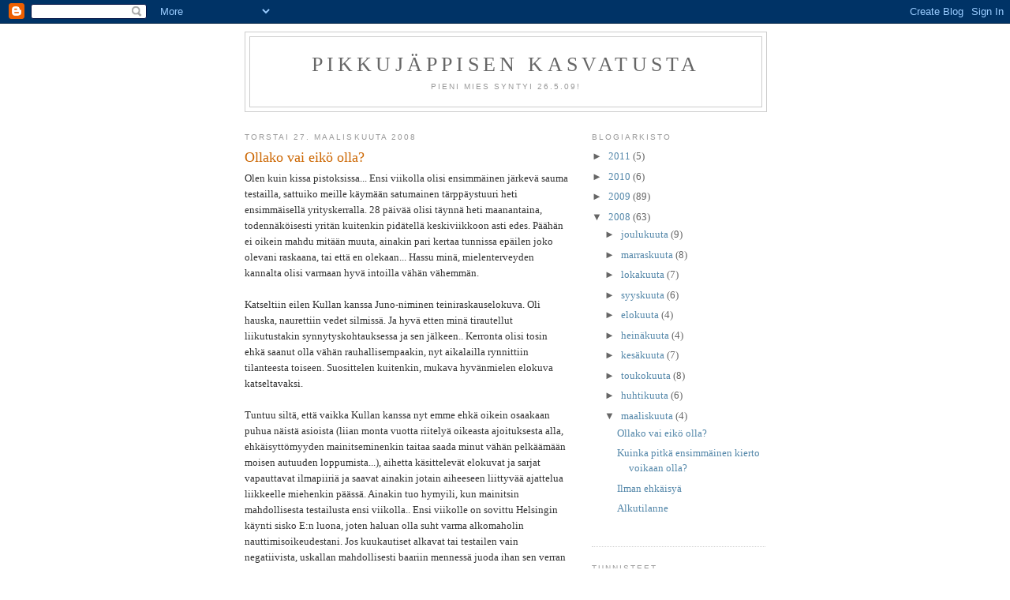

--- FILE ---
content_type: text/html; charset=UTF-8
request_url: https://tahruska.blogspot.com/2008/03/
body_size: 11898
content:
<!DOCTYPE html>
<html dir='ltr' xmlns='http://www.w3.org/1999/xhtml' xmlns:b='http://www.google.com/2005/gml/b' xmlns:data='http://www.google.com/2005/gml/data' xmlns:expr='http://www.google.com/2005/gml/expr'>
<head>
<link href='https://www.blogger.com/static/v1/widgets/2944754296-widget_css_bundle.css' rel='stylesheet' type='text/css'/>
<meta content='text/html; charset=UTF-8' http-equiv='Content-Type'/>
<meta content='blogger' name='generator'/>
<link href='https://tahruska.blogspot.com/favicon.ico' rel='icon' type='image/x-icon'/>
<link href='http://tahruska.blogspot.com/2008/03/' rel='canonical'/>
<link rel="alternate" type="application/atom+xml" title="Pikkujäppisen kasvatusta - Atom" href="https://tahruska.blogspot.com/feeds/posts/default" />
<link rel="alternate" type="application/rss+xml" title="Pikkujäppisen kasvatusta - RSS" href="https://tahruska.blogspot.com/feeds/posts/default?alt=rss" />
<link rel="service.post" type="application/atom+xml" title="Pikkujäppisen kasvatusta - Atom" href="https://www.blogger.com/feeds/661231308014046701/posts/default" />
<!--Can't find substitution for tag [blog.ieCssRetrofitLinks]-->
<meta content='http://tahruska.blogspot.com/2008/03/' property='og:url'/>
<meta content='Pikkujäppisen kasvatusta' property='og:title'/>
<meta content='Pieni mies syntyi 26.5.09!' property='og:description'/>
<title>Pikkujäppisen kasvatusta: maaliskuuta 2008</title>
<style id='page-skin-1' type='text/css'><!--
/*
-----------------------------------------------
Blogger Template Style
Name:     Minima
Date:     26 Feb 2004
Updated by: Blogger Team
----------------------------------------------- */
/* Use this with templates/template-twocol.html */
body {
background:#ffffff;
margin:0;
color:#333333;
font:x-small Georgia Serif;
font-size/* */:/**/small;
font-size: /**/small;
text-align: center;
}
a:link {
color:#5588aa;
text-decoration:none;
}
a:visited {
color:#999999;
text-decoration:none;
}
a:hover {
color:#cc6600;
text-decoration:underline;
}
a img {
border-width:0;
}
/* Header
-----------------------------------------------
*/
#header-wrapper {
width:660px;
margin:0 auto 10px;
border:1px solid #cccccc;
}
#header-inner {
background-position: center;
margin-left: auto;
margin-right: auto;
}
#header {
margin: 5px;
border: 1px solid #cccccc;
text-align: center;
color:#666666;
}
#header h1 {
margin:5px 5px 0;
padding:15px 20px .25em;
line-height:1.2em;
text-transform:uppercase;
letter-spacing:.2em;
font: normal normal 200% Georgia, Serif;
}
#header a {
color:#666666;
text-decoration:none;
}
#header a:hover {
color:#666666;
}
#header .description {
margin:0 5px 5px;
padding:0 20px 15px;
max-width:700px;
text-transform:uppercase;
letter-spacing:.2em;
line-height: 1.4em;
font: normal normal 78% 'Trebuchet MS', Trebuchet, Arial, Verdana, Sans-serif;
color: #999999;
}
#header img {
margin-left: auto;
margin-right: auto;
}
/* Outer-Wrapper
----------------------------------------------- */
#outer-wrapper {
width: 660px;
margin:0 auto;
padding:10px;
text-align:left;
font: normal normal 100% Georgia, Serif;
}
#main-wrapper {
width: 410px;
float: left;
word-wrap: break-word; /* fix for long text breaking sidebar float in IE */
overflow: hidden;     /* fix for long non-text content breaking IE sidebar float */
}
#sidebar-wrapper {
width: 220px;
float: right;
word-wrap: break-word; /* fix for long text breaking sidebar float in IE */
overflow: hidden;      /* fix for long non-text content breaking IE sidebar float */
}
/* Headings
----------------------------------------------- */
h2 {
margin:1.5em 0 .75em;
font:normal normal 78% 'Trebuchet MS',Trebuchet,Arial,Verdana,Sans-serif;
line-height: 1.4em;
text-transform:uppercase;
letter-spacing:.2em;
color:#999999;
}
/* Posts
-----------------------------------------------
*/
h2.date-header {
margin:1.5em 0 .5em;
}
.post {
margin:.5em 0 1.5em;
border-bottom:1px dotted #cccccc;
padding-bottom:1.5em;
}
.post h3 {
margin:.25em 0 0;
padding:0 0 4px;
font-size:140%;
font-weight:normal;
line-height:1.4em;
color:#cc6600;
}
.post h3 a, .post h3 a:visited, .post h3 strong {
display:block;
text-decoration:none;
color:#cc6600;
font-weight:normal;
}
.post h3 strong, .post h3 a:hover {
color:#333333;
}
.post-body {
margin:0 0 .75em;
line-height:1.6em;
}
.post-body blockquote {
line-height:1.3em;
}
.post-footer {
margin: .75em 0;
color:#999999;
text-transform:uppercase;
letter-spacing:.1em;
font: normal normal 78% 'Trebuchet MS', Trebuchet, Arial, Verdana, Sans-serif;
line-height: 1.4em;
}
.comment-link {
margin-left:.6em;
}
.post img, table.tr-caption-container {
padding:4px;
border:1px solid #cccccc;
}
.tr-caption-container img {
border: none;
padding: 0;
}
.post blockquote {
margin:1em 20px;
}
.post blockquote p {
margin:.75em 0;
}
/* Comments
----------------------------------------------- */
#comments h4 {
margin:1em 0;
font-weight: bold;
line-height: 1.4em;
text-transform:uppercase;
letter-spacing:.2em;
color: #999999;
}
#comments-block {
margin:1em 0 1.5em;
line-height:1.6em;
}
#comments-block .comment-author {
margin:.5em 0;
}
#comments-block .comment-body {
margin:.25em 0 0;
}
#comments-block .comment-footer {
margin:-.25em 0 2em;
line-height: 1.4em;
text-transform:uppercase;
letter-spacing:.1em;
}
#comments-block .comment-body p {
margin:0 0 .75em;
}
.deleted-comment {
font-style:italic;
color:gray;
}
#blog-pager-newer-link {
float: left;
}
#blog-pager-older-link {
float: right;
}
#blog-pager {
text-align: center;
}
.feed-links {
clear: both;
line-height: 2.5em;
}
/* Sidebar Content
----------------------------------------------- */
.sidebar {
color: #666666;
line-height: 1.5em;
}
.sidebar ul {
list-style:none;
margin:0 0 0;
padding:0 0 0;
}
.sidebar li {
margin:0;
padding-top:0;
padding-right:0;
padding-bottom:.25em;
padding-left:15px;
text-indent:-15px;
line-height:1.5em;
}
.sidebar .widget, .main .widget {
border-bottom:1px dotted #cccccc;
margin:0 0 1.5em;
padding:0 0 1.5em;
}
.main .Blog {
border-bottom-width: 0;
}
/* Profile
----------------------------------------------- */
.profile-img {
float: left;
margin-top: 0;
margin-right: 5px;
margin-bottom: 5px;
margin-left: 0;
padding: 4px;
border: 1px solid #cccccc;
}
.profile-data {
margin:0;
text-transform:uppercase;
letter-spacing:.1em;
font: normal normal 78% 'Trebuchet MS', Trebuchet, Arial, Verdana, Sans-serif;
color: #999999;
font-weight: bold;
line-height: 1.6em;
}
.profile-datablock {
margin:.5em 0 .5em;
}
.profile-textblock {
margin: 0.5em 0;
line-height: 1.6em;
}
.profile-link {
font: normal normal 78% 'Trebuchet MS', Trebuchet, Arial, Verdana, Sans-serif;
text-transform: uppercase;
letter-spacing: .1em;
}
/* Footer
----------------------------------------------- */
#footer {
width:660px;
clear:both;
margin:0 auto;
padding-top:15px;
line-height: 1.6em;
text-transform:uppercase;
letter-spacing:.1em;
text-align: center;
}

--></style>
<link href='https://www.blogger.com/dyn-css/authorization.css?targetBlogID=661231308014046701&amp;zx=6a1c8d13-9ee1-4f04-a6b5-bb4bd6738d38' media='none' onload='if(media!=&#39;all&#39;)media=&#39;all&#39;' rel='stylesheet'/><noscript><link href='https://www.blogger.com/dyn-css/authorization.css?targetBlogID=661231308014046701&amp;zx=6a1c8d13-9ee1-4f04-a6b5-bb4bd6738d38' rel='stylesheet'/></noscript>
<meta name='google-adsense-platform-account' content='ca-host-pub-1556223355139109'/>
<meta name='google-adsense-platform-domain' content='blogspot.com'/>

</head>
<body>
<div class='navbar section' id='navbar'><div class='widget Navbar' data-version='1' id='Navbar1'><script type="text/javascript">
    function setAttributeOnload(object, attribute, val) {
      if(window.addEventListener) {
        window.addEventListener('load',
          function(){ object[attribute] = val; }, false);
      } else {
        window.attachEvent('onload', function(){ object[attribute] = val; });
      }
    }
  </script>
<div id="navbar-iframe-container"></div>
<script type="text/javascript" src="https://apis.google.com/js/platform.js"></script>
<script type="text/javascript">
      gapi.load("gapi.iframes:gapi.iframes.style.bubble", function() {
        if (gapi.iframes && gapi.iframes.getContext) {
          gapi.iframes.getContext().openChild({
              url: 'https://www.blogger.com/navbar/661231308014046701?origin\x3dhttps://tahruska.blogspot.com',
              where: document.getElementById("navbar-iframe-container"),
              id: "navbar-iframe"
          });
        }
      });
    </script><script type="text/javascript">
(function() {
var script = document.createElement('script');
script.type = 'text/javascript';
script.src = '//pagead2.googlesyndication.com/pagead/js/google_top_exp.js';
var head = document.getElementsByTagName('head')[0];
if (head) {
head.appendChild(script);
}})();
</script>
</div></div>
<div id='outer-wrapper'><div id='wrap2'>
<!-- skip links for text browsers -->
<span id='skiplinks' style='display:none;'>
<a href='#main'>skip to main </a> |
      <a href='#sidebar'>skip to sidebar</a>
</span>
<div id='header-wrapper'>
<div class='header section' id='header'><div class='widget Header' data-version='1' id='Header1'>
<div id='header-inner'>
<div class='titlewrapper'>
<h1 class='title'>
<a href='https://tahruska.blogspot.com/'>
Pikkujäppisen kasvatusta
</a>
</h1>
</div>
<div class='descriptionwrapper'>
<p class='description'><span>Pieni mies syntyi 26.5.09!</span></p>
</div>
</div>
</div></div>
</div>
<div id='content-wrapper'>
<div id='crosscol-wrapper' style='text-align:center'>
<div class='crosscol no-items section' id='crosscol'></div>
</div>
<div id='main-wrapper'>
<div class='main section' id='main'><div class='widget Blog' data-version='1' id='Blog1'>
<div class='blog-posts hfeed'>

          <div class="date-outer">
        
<h2 class='date-header'><span>torstai 27. maaliskuuta 2008</span></h2>

          <div class="date-posts">
        
<div class='post-outer'>
<div class='post hentry uncustomized-post-template' itemprop='blogPost' itemscope='itemscope' itemtype='http://schema.org/BlogPosting'>
<meta content='661231308014046701' itemprop='blogId'/>
<meta content='5253327449969815363' itemprop='postId'/>
<a name='5253327449969815363'></a>
<h3 class='post-title entry-title' itemprop='name'>
<a href='https://tahruska.blogspot.com/2008/03/ollako-vai-eik-olla.html'>Ollako vai eikö olla?</a>
</h3>
<div class='post-header'>
<div class='post-header-line-1'></div>
</div>
<div class='post-body entry-content' id='post-body-5253327449969815363' itemprop='description articleBody'>
Olen kuin kissa pistoksissa... Ensi viikolla olisi ensimmäinen järkevä sauma testailla, sattuiko meille käymään satumainen tärppäystuuri heti ensimmäisellä yrityskerralla. 28 päivää olisi täynnä heti maanantaina, todennäköisesti yritän kuitenkin pidätellä keskiviikkoon asti edes. Päähän ei oikein mahdu mitään muuta, ainakin pari kertaa tunnissa epäilen joko olevani raskaana, tai että en olekaan... Hassu minä, mielenterveyden kannalta olisi varmaan hyvä intoilla vähän vähemmän.<br /><br />Katseltiin eilen Kullan kanssa Juno-niminen teiniraskauselokuva. Oli hauska, naurettiin vedet silmissä. Ja hyvä etten minä tirautellut liikutustakin synnytyskohtauksessa ja sen jälkeen.. Kerronta olisi tosin ehkä saanut olla vähän rauhallisempaakin, nyt aikalailla rynnittiin tilanteesta toiseen. Suosittelen kuitenkin, mukava hyvänmielen elokuva katseltavaksi.<br /><br />Tuntuu siltä, että vaikka Kullan kanssa nyt emme ehkä oikein osaakaan puhua näistä asioista (liian monta vuotta riitelyä oikeasta ajoituksesta alla, ehkäisyttömyyden mainitseminenkin taitaa saada minut vähän pelkäämään moisen autuuden loppumista...), aihetta käsittelevät elokuvat ja sarjat vapauttavat ilmapiiriä ja saavat ainakin jotain aiheeseen liittyvää ajattelua liikkeelle miehenkin päässä. Ainakin tuo hymyili, kun mainitsin mahdollisesta testailusta ensi viikolla.. Ensi viikolle on sovittu Helsingin käynti sisko E:n luona, joten haluan olla suht varma alkomaholin nauttimisoikeudestani. Jos kuukautiset alkavat tai testailen vain negatiivista, uskallan mahdollisesti baariin mennessä juoda ihan sen verran kuin haluan, positiivisen testin tullessa keksitään jotain muuta tekemistä kuin baareilua. Mahdollisen testissä näkymättömän salamatkustajan uskon olevan vielä alkoholinkin tavoittamattomissa. Istukan kauttahan alkoholi sikiölle pääsisi, ja testit reagoivat nimenomaan istukkahormoniin, mitä erittyy kun istukka saapuu näyttämölle. Enkä halua sitäkään, että olisin "turhaan" varomislinjalla kaiken hyvän suhteen jo ennen kuin oma hormonitoimintani on välttämättä edes käynnistynyt. Positiivisesta testistä siis "mammailu" alkakoon, jos sellaisen joskus saan.<br /><br />Olen muuten vähän huolissani lankakeristäni... Pienet tunnistamattomat nyssäkät tuntuvat lisääntyvän huolestuttavaa vauhtia, ja isot kerät siirtyvät omia aikojaan laatikosta toiseen. Ovatkohan nuo mahtaneet alkaa lisääntyä keskenään?
<div style='clear: both;'></div>
</div>
<div class='post-footer'>
<div class='post-footer-line post-footer-line-1'>
<span class='post-author vcard'>
Lähettänyt
<span class='fn' itemprop='author' itemscope='itemscope' itemtype='http://schema.org/Person'>
<span itemprop='name'>Tahruska</span>
</span>
</span>
<span class='post-timestamp'>
klo
<meta content='http://tahruska.blogspot.com/2008/03/ollako-vai-eik-olla.html' itemprop='url'/>
<a class='timestamp-link' href='https://tahruska.blogspot.com/2008/03/ollako-vai-eik-olla.html' rel='bookmark' title='permanent link'><abbr class='published' itemprop='datePublished' title='2008-03-27T20:10:00+02:00'>20.10</abbr></a>
</span>
<span class='post-comment-link'>
<a class='comment-link' href='https://www.blogger.com/comment/fullpage/post/661231308014046701/5253327449969815363' onclick=''>
Ei kommentteja:
  </a>
</span>
<span class='post-icons'>
<span class='item-action'>
<a href='https://www.blogger.com/email-post/661231308014046701/5253327449969815363' title='Lähetä teksti sähköpostitse'>
<img alt='' class='icon-action' height='13' src='https://resources.blogblog.com/img/icon18_email.gif' width='18'/>
</a>
</span>
<span class='item-control blog-admin pid-468654066'>
<a href='https://www.blogger.com/post-edit.g?blogID=661231308014046701&postID=5253327449969815363&from=pencil' title='Muokkaa tekstiä'>
<img alt='' class='icon-action' height='18' src='https://resources.blogblog.com/img/icon18_edit_allbkg.gif' width='18'/>
</a>
</span>
</span>
<div class='post-share-buttons goog-inline-block'>
</div>
</div>
<div class='post-footer-line post-footer-line-2'>
<span class='post-labels'>
</span>
</div>
<div class='post-footer-line post-footer-line-3'>
<span class='post-location'>
</span>
</div>
</div>
</div>
</div>

          </div></div>
        

          <div class="date-outer">
        
<h2 class='date-header'><span>maanantai 24. maaliskuuta 2008</span></h2>

          <div class="date-posts">
        
<div class='post-outer'>
<div class='post hentry uncustomized-post-template' itemprop='blogPost' itemscope='itemscope' itemtype='http://schema.org/BlogPosting'>
<meta content='661231308014046701' itemprop='blogId'/>
<meta content='7865872199420283898' itemprop='postId'/>
<a name='7865872199420283898'></a>
<h3 class='post-title entry-title' itemprop='name'>
<a href='https://tahruska.blogspot.com/2008/03/kuinka-pitk-ensimminen-kierto-voikaan.html'>Kuinka pitkä ensimmäinen kierto voikaan olla?</a>
</h3>
<div class='post-header'>
<div class='post-header-line-1'></div>
</div>
<div class='post-body entry-content' id='post-body-7865872199420283898' itemprop='description articleBody'>
Piinailen täällä yksinäni aika antaumuksella tällä hetkellä. Edelliset kuukautiset alkoivat maaliskuun kolmantena, milloinkohan voin odottaa seuraavia? Jos olisi sattunut niin onnellisesti, että hormonitoiminta olisi heti tähtäämässä ihanteelliseen 28 päivän kiertoon, 1. päivän tienoilla voisi odotella vuotoa tai ehkä jo positiivista testitulosta. Vuoto olisi ainakin selkeä merkki, miten asiat ovat... Mutta entäs jos se ei alakaan? Aika vainoharhaiseksi koen itseni, jos heti silloin olen testi käsissä jännittämässä kylppärin lattialla, ellei sitten ole niin selviä oireita että puusilmäkin ymmärtää. Teinivuosina laskeskelin muistaakseni kierron olevan jotain 30-40 välillä, niin ettei siteiden sihtaus ikinä osunut paikalleen oikealla hetkellä. Hankalaa, kun kuukautis- ja alkuraskausoireet ovat monesti niin samanlaisia.<br /><br />Nännini ovat muuten alkaneet elää ihan omaa elämäänsä... Jököttävät mokomat asennossa aivan koko aika ja ovat kipeät kuin mitkäkin (tottakai, kun kerran hankaavat aktiivisesti liiveihin tai puseroihin). Kiva herätä aamulla siihen, että niitä jomottaa... Hassua siinä mielessä, että koko tähän astisen elämäni minulla on ollut äärimmäisen epäherkät rinnat, korkeintaan joskus vähän kipua, muuten ei mitään... Nyt ne sitten yllättäen intoilevat. No, tähän varmaankin saa tottua, mahdollinen positiivinenkin tärppi aiheuttanee rintaelämää.<br /><br />Nyt kun ajatus yrittämisestä / tjottailusta / ei ainakaan ehkäisystä alkaa tuntua tutummalta, kauheasti tekisi hehkuttaa sitä joka suuntaan... Joudun oikein pureskelemaan kieltäni, etten paljastaisi salaisuutta normikeskustelun seassa. Toisaalta kertominenkin tuntuu tosi tyhmältä ajatustasolla: "hei, meillä muuten pannaan nykyään ihan paljaalla!". Okei, kyllä K18-hommat kuuluvat oletustasolla avoliitossa asumiseen, mutta ei sitä korostaa tarvitse ulkopuolisille päin. Sukulaisten välttely saa aikaan sitten senkin, että miltään keskustelupalstalta en oikeastaan uskaltaisi kysyä mitään. Toisella pikkusiskolla on ollut hirveä vauvakuume/-uteliaisuus jo monta vuotta, tuo on rekisteröitynyt jokaiselle ja tunnistaa varmasti normaalit nimimerkkini.
<div style='clear: both;'></div>
</div>
<div class='post-footer'>
<div class='post-footer-line post-footer-line-1'>
<span class='post-author vcard'>
Lähettänyt
<span class='fn' itemprop='author' itemscope='itemscope' itemtype='http://schema.org/Person'>
<span itemprop='name'>Tahruska</span>
</span>
</span>
<span class='post-timestamp'>
klo
<meta content='http://tahruska.blogspot.com/2008/03/kuinka-pitk-ensimminen-kierto-voikaan.html' itemprop='url'/>
<a class='timestamp-link' href='https://tahruska.blogspot.com/2008/03/kuinka-pitk-ensimminen-kierto-voikaan.html' rel='bookmark' title='permanent link'><abbr class='published' itemprop='datePublished' title='2008-03-24T17:06:00+02:00'>17.06</abbr></a>
</span>
<span class='post-comment-link'>
<a class='comment-link' href='https://www.blogger.com/comment/fullpage/post/661231308014046701/7865872199420283898' onclick=''>
Ei kommentteja:
  </a>
</span>
<span class='post-icons'>
<span class='item-action'>
<a href='https://www.blogger.com/email-post/661231308014046701/7865872199420283898' title='Lähetä teksti sähköpostitse'>
<img alt='' class='icon-action' height='13' src='https://resources.blogblog.com/img/icon18_email.gif' width='18'/>
</a>
</span>
<span class='item-control blog-admin pid-468654066'>
<a href='https://www.blogger.com/post-edit.g?blogID=661231308014046701&postID=7865872199420283898&from=pencil' title='Muokkaa tekstiä'>
<img alt='' class='icon-action' height='18' src='https://resources.blogblog.com/img/icon18_edit_allbkg.gif' width='18'/>
</a>
</span>
</span>
<div class='post-share-buttons goog-inline-block'>
</div>
</div>
<div class='post-footer-line post-footer-line-2'>
<span class='post-labels'>
</span>
</div>
<div class='post-footer-line post-footer-line-3'>
<span class='post-location'>
</span>
</div>
</div>
</div>
</div>

          </div></div>
        

          <div class="date-outer">
        
<h2 class='date-header'><span>tiistai 18. maaliskuuta 2008</span></h2>

          <div class="date-posts">
        
<div class='post-outer'>
<div class='post hentry uncustomized-post-template' itemprop='blogPost' itemscope='itemscope' itemtype='http://schema.org/BlogPosting'>
<meta content='661231308014046701' itemprop='blogId'/>
<meta content='5911674207562170788' itemprop='postId'/>
<a name='5911674207562170788'></a>
<h3 class='post-title entry-title' itemprop='name'>
<a href='https://tahruska.blogspot.com/2008/03/ilman-ehkisy.html'>Ilman ehkäisyä</a>
</h3>
<div class='post-header'>
<div class='post-header-line-1'></div>
</div>
<div class='post-body entry-content' id='post-body-5911674207562170788' itemprop='description articleBody'>
Niin, e-pillerit jäivät pois käytöstä pari viikkoa sitten. Hurja ajatus! Tilanne kehittyi aika vahingossa; olin hukannut voimassaolevan reseptini. Oman huolellisuuteni tuntien olin kyllä kantanut lompakossa mukana reseptiä, sääli vain että se oli vanha jo loppuun käytetty malli, eikä se uusi... Tai no ainakin miehen kannalta sääli, minua ei harmita yhtään. Kieltäydyin kuitenkin enää hankkimasta uutta lappusta, johan olin ehtinyt vuoden verran yrittää melkein jokaisen pilleripakkauksenkin kohdalla miehelle esittää, että tämä voisi olla jo viimeinen tätä sarjaa... Mieskään ei ole näyttänyt ehkäisyn perään haikailevan, joten nyt sitten mennään ilman pillereitä ja katsellaan mitä tapahtuu.<br /><br />Sivuoireet pillereiden poisjäämisestä pääsivät kyllä vähän yllättämään. Sen arvasin, että mielialoissa tapahtuu jotain muutosta ja kuiva-kuivempi-Sahara-ilmiö saattaa helpottua. Oikeassa olin. Näin keskittyneen onnellinen en ole ollut pitkään aikaan, henkinen olo tuntuu tosi hyvältä. Kuin jonkinlainen tunteita tukahduttava kokovartalokortsu olisi otettu pois... Sama kortsu vei mennessään myös viimeisetkin hillityn ja hallitun haluamisen rippeet, miesparka on sängyssä ollut viime aikoina hätää kärsimässä... En edes muistanut, että seksi voi olla niin hauskaa, ja nyt ei kroppakaan anna mitään lopetusmerkkejä kuivuuden aiheuttamien ongelmien muodossa... Alavatsakin nipistelee aika tehokkaasti jatkuvalla syötöllä, se tosin voi liittyä ruuansulatukseenkin.<br /><br />Sellainen uusi oire, jota en yhtään osannut etukäteen ajatella, on lämmön aistiminen. Niin kauan kuin olemme Kullan kanssa tunteneet toisemme, olen melkein kokoaikaisesti ollut kylmissäni ja valitellut palelua. Nyt sanavarastooni on ilmestynyt uusi sana "Kuuma!!!", johon liittyy epätoivoista selkärangan oikomista tuulettuvan ihopinta-alan maksimoimiseksi ja jopa vaatetuksen miettimistä sellaisesta lähtökohdasta, ettei nyt ainakaan koko aika tarvitse kärsiä tukahduttavasta hikoilusta... Ne hormonit, ne hormonit... Nyt tiedän vähän mitä odottaa vaihdevuosien iskiessä.<br /><br />Mielenkiinnolla odotan, milloin mahtaa alkaa tapahtua jotain johonkin suuntaan. Irtoaako munasolu, alkavatko kuukautiset joskus vai hypätäänkö jopa (hurja toive) suoraan raskaanaoloaikaan. Ihana olisi, jos mukula saisi heti alkunsa, toisaalta viihdyn myös hyvin omassa kropassani nyt ilman ylimääräisiä hormoneita. Tarkkailen itseäni aika kovasti, yritän bongata merkkejä johonkin päin suuntaavasta hormonitoiminnasta. Jotain selvästi on tapahtumassa, mutta onko riittävästi? Takana on kuitenkin 7 vuotta pillerien syömistä, ja joka hiton pilleri periaatteessa vähentää hedelmällisyyttä. Kuinka kauan menee, ennen kuin kaikki niihin liittyvät kertyneet hormonit ovat poistuneet ja homma etenee ihan vain oman kehon varassa? Vielä en uskalla edes ajatella niitä juttuja, jotka voivat olla vialla ja esteinä jo nyt. Ehkä parempikin olla ajattelematta tässä kohtaa, kuitenkin eka yrittelykuukausi vasta puolivälissä... Rajansa kaikella, jopa negatiivisella ajattelulla.
<div style='clear: both;'></div>
</div>
<div class='post-footer'>
<div class='post-footer-line post-footer-line-1'>
<span class='post-author vcard'>
Lähettänyt
<span class='fn' itemprop='author' itemscope='itemscope' itemtype='http://schema.org/Person'>
<span itemprop='name'>Tahruska</span>
</span>
</span>
<span class='post-timestamp'>
klo
<meta content='http://tahruska.blogspot.com/2008/03/ilman-ehkisy.html' itemprop='url'/>
<a class='timestamp-link' href='https://tahruska.blogspot.com/2008/03/ilman-ehkisy.html' rel='bookmark' title='permanent link'><abbr class='published' itemprop='datePublished' title='2008-03-18T08:08:00+02:00'>8.08</abbr></a>
</span>
<span class='post-comment-link'>
<a class='comment-link' href='https://www.blogger.com/comment/fullpage/post/661231308014046701/5911674207562170788' onclick=''>
Ei kommentteja:
  </a>
</span>
<span class='post-icons'>
<span class='item-action'>
<a href='https://www.blogger.com/email-post/661231308014046701/5911674207562170788' title='Lähetä teksti sähköpostitse'>
<img alt='' class='icon-action' height='13' src='https://resources.blogblog.com/img/icon18_email.gif' width='18'/>
</a>
</span>
<span class='item-control blog-admin pid-468654066'>
<a href='https://www.blogger.com/post-edit.g?blogID=661231308014046701&postID=5911674207562170788&from=pencil' title='Muokkaa tekstiä'>
<img alt='' class='icon-action' height='18' src='https://resources.blogblog.com/img/icon18_edit_allbkg.gif' width='18'/>
</a>
</span>
</span>
<div class='post-share-buttons goog-inline-block'>
</div>
</div>
<div class='post-footer-line post-footer-line-2'>
<span class='post-labels'>
Tunnisteet:
<a href='https://tahruska.blogspot.com/search/label/Ehk%C3%A4isy' rel='tag'>Ehkäisy</a>,
<a href='https://tahruska.blogspot.com/search/label/Kroppa' rel='tag'>Kroppa</a>,
<a href='https://tahruska.blogspot.com/search/label/Kuumeilua' rel='tag'>Kuumeilua</a>
</span>
</div>
<div class='post-footer-line post-footer-line-3'>
<span class='post-location'>
</span>
</div>
</div>
</div>
</div>
<div class='post-outer'>
<div class='post hentry uncustomized-post-template' itemprop='blogPost' itemscope='itemscope' itemtype='http://schema.org/BlogPosting'>
<meta content='661231308014046701' itemprop='blogId'/>
<meta content='1629949922736960640' itemprop='postId'/>
<a name='1629949922736960640'></a>
<h3 class='post-title entry-title' itemprop='name'>
<a href='https://tahruska.blogspot.com/2008/03/alkutilanne.html'>Alkutilanne</a>
</h3>
<div class='post-header'>
<div class='post-header-line-1'></div>
</div>
<div class='post-body entry-content' id='post-body-1629949922736960640' itemprop='description articleBody'>
Parin viikon pähkäilyn jälkeen rohkaisin mieleni ja uskaltauduin pistämään tämän blogin pystyyn. Aika piilotettuna versiona tosin, salasanasuojaus puuttuu, mutta ainakaan Bloggerin mukaan tämän ei pitäisi omaehtoisesti joutua mihinkään julkiseen listaukseen, profiilistakin sain tämän piilotettua. Onnitteluni siis, jos vahingossa löysit tiesi tänne! Voi olla, että myöhemmin julkisempi versio tuntuu paremmalta, tällä hetkellä pääasia on vielä niin uusi ja yksityinen, että haluan jemmailla sitä..<br /><br />Nyt maaliskuussa olen vielä 25v nuori nainen, avoliitossa, ei lapsia toistaiseksi. Viimeinen asia toivottavasti muuttuu seuraavan vuoden aikana! Pari viikkoa sitten nimittäin teimme miehen kanssa jättihypyn tuntemattomaan ja jätimme ehkäisyn pois. Itse olen vauvakuumeillut kyllä jo nelisen vuotta, miehen pehmittäminen vähän kesti. No, nyt sitä ainakin osaa itse nauttia tästä, niin kauan jo odoteltu... Normaaleja harrastuksiani ovat laulu, lukeminen, tietokoneet ja&#160;<a href="http://tahruska.vuodatus.net/">käsityöt</a>,&#160;kaikki&#160;niistä&#160;kulkeneet&#160;mukana&#160;jo&#160;vaikka&#160;kuinka&#160;ja&#160;pitkään.&#160;Neulominen&#160;on&#160;ehkä&#160;se&#160;näkyvin&#160;pakkomielle,&#160;jos&#160;menen&#160;<br />mihinkään&#160;kauemma&#160;reissuun,&#160;kassissa&#160;on&#160;yleensä&#160;aina&#160;puikot&#160;<br />ja&#160;lankaa.&#160;
<div style='clear: both;'></div>
</div>
<div class='post-footer'>
<div class='post-footer-line post-footer-line-1'>
<span class='post-author vcard'>
Lähettänyt
<span class='fn' itemprop='author' itemscope='itemscope' itemtype='http://schema.org/Person'>
<span itemprop='name'>Tahruska</span>
</span>
</span>
<span class='post-timestamp'>
klo
<meta content='http://tahruska.blogspot.com/2008/03/alkutilanne.html' itemprop='url'/>
<a class='timestamp-link' href='https://tahruska.blogspot.com/2008/03/alkutilanne.html' rel='bookmark' title='permanent link'><abbr class='published' itemprop='datePublished' title='2008-03-18T07:49:00+02:00'>7.49</abbr></a>
</span>
<span class='post-comment-link'>
<a class='comment-link' href='https://www.blogger.com/comment/fullpage/post/661231308014046701/1629949922736960640' onclick=''>
Ei kommentteja:
  </a>
</span>
<span class='post-icons'>
<span class='item-action'>
<a href='https://www.blogger.com/email-post/661231308014046701/1629949922736960640' title='Lähetä teksti sähköpostitse'>
<img alt='' class='icon-action' height='13' src='https://resources.blogblog.com/img/icon18_email.gif' width='18'/>
</a>
</span>
<span class='item-control blog-admin pid-468654066'>
<a href='https://www.blogger.com/post-edit.g?blogID=661231308014046701&postID=1629949922736960640&from=pencil' title='Muokkaa tekstiä'>
<img alt='' class='icon-action' height='18' src='https://resources.blogblog.com/img/icon18_edit_allbkg.gif' width='18'/>
</a>
</span>
</span>
<div class='post-share-buttons goog-inline-block'>
</div>
</div>
<div class='post-footer-line post-footer-line-2'>
<span class='post-labels'>
Tunnisteet:
<a href='https://tahruska.blogspot.com/search/label/Esittely' rel='tag'>Esittely</a>
</span>
</div>
<div class='post-footer-line post-footer-line-3'>
<span class='post-location'>
</span>
</div>
</div>
</div>
</div>

        </div></div>
      
</div>
<div class='blog-pager' id='blog-pager'>
<span id='blog-pager-newer-link'>
<a class='blog-pager-newer-link' href='https://tahruska.blogspot.com/search?updated-max=2008-05-04T19:24:00%2B03:00&amp;max-results=7&amp;reverse-paginate=true' id='Blog1_blog-pager-newer-link' title='Uudemmat tekstit'>Uudemmat tekstit</a>
</span>
<a class='home-link' href='https://tahruska.blogspot.com/'>Etusivu</a>
</div>
<div class='clear'></div>
<div class='blog-feeds'>
<div class='feed-links'>
Tilaa:
<a class='feed-link' href='https://tahruska.blogspot.com/feeds/posts/default' target='_blank' type='application/atom+xml'>Kommentit (Atom)</a>
</div>
</div>
</div></div>
</div>
<div id='sidebar-wrapper'>
<div class='sidebar section' id='sidebar'>
<div class='widget BlogArchive' data-version='1' id='BlogArchive1'>
<h2>Blogiarkisto</h2>
<div class='widget-content'>
<div id='ArchiveList'>
<div id='BlogArchive1_ArchiveList'>
<ul class='hierarchy'>
<li class='archivedate collapsed'>
<a class='toggle' href='javascript:void(0)'>
<span class='zippy'>

        &#9658;&#160;
      
</span>
</a>
<a class='post-count-link' href='https://tahruska.blogspot.com/2011/'>
2011
</a>
<span class='post-count' dir='ltr'>(5)</span>
<ul class='hierarchy'>
<li class='archivedate collapsed'>
<a class='toggle' href='javascript:void(0)'>
<span class='zippy'>

        &#9658;&#160;
      
</span>
</a>
<a class='post-count-link' href='https://tahruska.blogspot.com/2011/07/'>
heinäkuuta
</a>
<span class='post-count' dir='ltr'>(1)</span>
</li>
</ul>
<ul class='hierarchy'>
<li class='archivedate collapsed'>
<a class='toggle' href='javascript:void(0)'>
<span class='zippy'>

        &#9658;&#160;
      
</span>
</a>
<a class='post-count-link' href='https://tahruska.blogspot.com/2011/02/'>
helmikuuta
</a>
<span class='post-count' dir='ltr'>(1)</span>
</li>
</ul>
<ul class='hierarchy'>
<li class='archivedate collapsed'>
<a class='toggle' href='javascript:void(0)'>
<span class='zippy'>

        &#9658;&#160;
      
</span>
</a>
<a class='post-count-link' href='https://tahruska.blogspot.com/2011/01/'>
tammikuuta
</a>
<span class='post-count' dir='ltr'>(3)</span>
</li>
</ul>
</li>
</ul>
<ul class='hierarchy'>
<li class='archivedate collapsed'>
<a class='toggle' href='javascript:void(0)'>
<span class='zippy'>

        &#9658;&#160;
      
</span>
</a>
<a class='post-count-link' href='https://tahruska.blogspot.com/2010/'>
2010
</a>
<span class='post-count' dir='ltr'>(6)</span>
<ul class='hierarchy'>
<li class='archivedate collapsed'>
<a class='toggle' href='javascript:void(0)'>
<span class='zippy'>

        &#9658;&#160;
      
</span>
</a>
<a class='post-count-link' href='https://tahruska.blogspot.com/2010/11/'>
marraskuuta
</a>
<span class='post-count' dir='ltr'>(1)</span>
</li>
</ul>
<ul class='hierarchy'>
<li class='archivedate collapsed'>
<a class='toggle' href='javascript:void(0)'>
<span class='zippy'>

        &#9658;&#160;
      
</span>
</a>
<a class='post-count-link' href='https://tahruska.blogspot.com/2010/10/'>
lokakuuta
</a>
<span class='post-count' dir='ltr'>(2)</span>
</li>
</ul>
<ul class='hierarchy'>
<li class='archivedate collapsed'>
<a class='toggle' href='javascript:void(0)'>
<span class='zippy'>

        &#9658;&#160;
      
</span>
</a>
<a class='post-count-link' href='https://tahruska.blogspot.com/2010/04/'>
huhtikuuta
</a>
<span class='post-count' dir='ltr'>(1)</span>
</li>
</ul>
<ul class='hierarchy'>
<li class='archivedate collapsed'>
<a class='toggle' href='javascript:void(0)'>
<span class='zippy'>

        &#9658;&#160;
      
</span>
</a>
<a class='post-count-link' href='https://tahruska.blogspot.com/2010/03/'>
maaliskuuta
</a>
<span class='post-count' dir='ltr'>(1)</span>
</li>
</ul>
<ul class='hierarchy'>
<li class='archivedate collapsed'>
<a class='toggle' href='javascript:void(0)'>
<span class='zippy'>

        &#9658;&#160;
      
</span>
</a>
<a class='post-count-link' href='https://tahruska.blogspot.com/2010/01/'>
tammikuuta
</a>
<span class='post-count' dir='ltr'>(1)</span>
</li>
</ul>
</li>
</ul>
<ul class='hierarchy'>
<li class='archivedate collapsed'>
<a class='toggle' href='javascript:void(0)'>
<span class='zippy'>

        &#9658;&#160;
      
</span>
</a>
<a class='post-count-link' href='https://tahruska.blogspot.com/2009/'>
2009
</a>
<span class='post-count' dir='ltr'>(89)</span>
<ul class='hierarchy'>
<li class='archivedate collapsed'>
<a class='toggle' href='javascript:void(0)'>
<span class='zippy'>

        &#9658;&#160;
      
</span>
</a>
<a class='post-count-link' href='https://tahruska.blogspot.com/2009/12/'>
joulukuuta
</a>
<span class='post-count' dir='ltr'>(2)</span>
</li>
</ul>
<ul class='hierarchy'>
<li class='archivedate collapsed'>
<a class='toggle' href='javascript:void(0)'>
<span class='zippy'>

        &#9658;&#160;
      
</span>
</a>
<a class='post-count-link' href='https://tahruska.blogspot.com/2009/11/'>
marraskuuta
</a>
<span class='post-count' dir='ltr'>(3)</span>
</li>
</ul>
<ul class='hierarchy'>
<li class='archivedate collapsed'>
<a class='toggle' href='javascript:void(0)'>
<span class='zippy'>

        &#9658;&#160;
      
</span>
</a>
<a class='post-count-link' href='https://tahruska.blogspot.com/2009/10/'>
lokakuuta
</a>
<span class='post-count' dir='ltr'>(5)</span>
</li>
</ul>
<ul class='hierarchy'>
<li class='archivedate collapsed'>
<a class='toggle' href='javascript:void(0)'>
<span class='zippy'>

        &#9658;&#160;
      
</span>
</a>
<a class='post-count-link' href='https://tahruska.blogspot.com/2009/09/'>
syyskuuta
</a>
<span class='post-count' dir='ltr'>(7)</span>
</li>
</ul>
<ul class='hierarchy'>
<li class='archivedate collapsed'>
<a class='toggle' href='javascript:void(0)'>
<span class='zippy'>

        &#9658;&#160;
      
</span>
</a>
<a class='post-count-link' href='https://tahruska.blogspot.com/2009/08/'>
elokuuta
</a>
<span class='post-count' dir='ltr'>(9)</span>
</li>
</ul>
<ul class='hierarchy'>
<li class='archivedate collapsed'>
<a class='toggle' href='javascript:void(0)'>
<span class='zippy'>

        &#9658;&#160;
      
</span>
</a>
<a class='post-count-link' href='https://tahruska.blogspot.com/2009/07/'>
heinäkuuta
</a>
<span class='post-count' dir='ltr'>(7)</span>
</li>
</ul>
<ul class='hierarchy'>
<li class='archivedate collapsed'>
<a class='toggle' href='javascript:void(0)'>
<span class='zippy'>

        &#9658;&#160;
      
</span>
</a>
<a class='post-count-link' href='https://tahruska.blogspot.com/2009/06/'>
kesäkuuta
</a>
<span class='post-count' dir='ltr'>(8)</span>
</li>
</ul>
<ul class='hierarchy'>
<li class='archivedate collapsed'>
<a class='toggle' href='javascript:void(0)'>
<span class='zippy'>

        &#9658;&#160;
      
</span>
</a>
<a class='post-count-link' href='https://tahruska.blogspot.com/2009/05/'>
toukokuuta
</a>
<span class='post-count' dir='ltr'>(9)</span>
</li>
</ul>
<ul class='hierarchy'>
<li class='archivedate collapsed'>
<a class='toggle' href='javascript:void(0)'>
<span class='zippy'>

        &#9658;&#160;
      
</span>
</a>
<a class='post-count-link' href='https://tahruska.blogspot.com/2009/04/'>
huhtikuuta
</a>
<span class='post-count' dir='ltr'>(7)</span>
</li>
</ul>
<ul class='hierarchy'>
<li class='archivedate collapsed'>
<a class='toggle' href='javascript:void(0)'>
<span class='zippy'>

        &#9658;&#160;
      
</span>
</a>
<a class='post-count-link' href='https://tahruska.blogspot.com/2009/03/'>
maaliskuuta
</a>
<span class='post-count' dir='ltr'>(10)</span>
</li>
</ul>
<ul class='hierarchy'>
<li class='archivedate collapsed'>
<a class='toggle' href='javascript:void(0)'>
<span class='zippy'>

        &#9658;&#160;
      
</span>
</a>
<a class='post-count-link' href='https://tahruska.blogspot.com/2009/02/'>
helmikuuta
</a>
<span class='post-count' dir='ltr'>(11)</span>
</li>
</ul>
<ul class='hierarchy'>
<li class='archivedate collapsed'>
<a class='toggle' href='javascript:void(0)'>
<span class='zippy'>

        &#9658;&#160;
      
</span>
</a>
<a class='post-count-link' href='https://tahruska.blogspot.com/2009/01/'>
tammikuuta
</a>
<span class='post-count' dir='ltr'>(11)</span>
</li>
</ul>
</li>
</ul>
<ul class='hierarchy'>
<li class='archivedate expanded'>
<a class='toggle' href='javascript:void(0)'>
<span class='zippy toggle-open'>

        &#9660;&#160;
      
</span>
</a>
<a class='post-count-link' href='https://tahruska.blogspot.com/2008/'>
2008
</a>
<span class='post-count' dir='ltr'>(63)</span>
<ul class='hierarchy'>
<li class='archivedate collapsed'>
<a class='toggle' href='javascript:void(0)'>
<span class='zippy'>

        &#9658;&#160;
      
</span>
</a>
<a class='post-count-link' href='https://tahruska.blogspot.com/2008/12/'>
joulukuuta
</a>
<span class='post-count' dir='ltr'>(9)</span>
</li>
</ul>
<ul class='hierarchy'>
<li class='archivedate collapsed'>
<a class='toggle' href='javascript:void(0)'>
<span class='zippy'>

        &#9658;&#160;
      
</span>
</a>
<a class='post-count-link' href='https://tahruska.blogspot.com/2008/11/'>
marraskuuta
</a>
<span class='post-count' dir='ltr'>(8)</span>
</li>
</ul>
<ul class='hierarchy'>
<li class='archivedate collapsed'>
<a class='toggle' href='javascript:void(0)'>
<span class='zippy'>

        &#9658;&#160;
      
</span>
</a>
<a class='post-count-link' href='https://tahruska.blogspot.com/2008/10/'>
lokakuuta
</a>
<span class='post-count' dir='ltr'>(7)</span>
</li>
</ul>
<ul class='hierarchy'>
<li class='archivedate collapsed'>
<a class='toggle' href='javascript:void(0)'>
<span class='zippy'>

        &#9658;&#160;
      
</span>
</a>
<a class='post-count-link' href='https://tahruska.blogspot.com/2008/09/'>
syyskuuta
</a>
<span class='post-count' dir='ltr'>(6)</span>
</li>
</ul>
<ul class='hierarchy'>
<li class='archivedate collapsed'>
<a class='toggle' href='javascript:void(0)'>
<span class='zippy'>

        &#9658;&#160;
      
</span>
</a>
<a class='post-count-link' href='https://tahruska.blogspot.com/2008/08/'>
elokuuta
</a>
<span class='post-count' dir='ltr'>(4)</span>
</li>
</ul>
<ul class='hierarchy'>
<li class='archivedate collapsed'>
<a class='toggle' href='javascript:void(0)'>
<span class='zippy'>

        &#9658;&#160;
      
</span>
</a>
<a class='post-count-link' href='https://tahruska.blogspot.com/2008/07/'>
heinäkuuta
</a>
<span class='post-count' dir='ltr'>(4)</span>
</li>
</ul>
<ul class='hierarchy'>
<li class='archivedate collapsed'>
<a class='toggle' href='javascript:void(0)'>
<span class='zippy'>

        &#9658;&#160;
      
</span>
</a>
<a class='post-count-link' href='https://tahruska.blogspot.com/2008/06/'>
kesäkuuta
</a>
<span class='post-count' dir='ltr'>(7)</span>
</li>
</ul>
<ul class='hierarchy'>
<li class='archivedate collapsed'>
<a class='toggle' href='javascript:void(0)'>
<span class='zippy'>

        &#9658;&#160;
      
</span>
</a>
<a class='post-count-link' href='https://tahruska.blogspot.com/2008/05/'>
toukokuuta
</a>
<span class='post-count' dir='ltr'>(8)</span>
</li>
</ul>
<ul class='hierarchy'>
<li class='archivedate collapsed'>
<a class='toggle' href='javascript:void(0)'>
<span class='zippy'>

        &#9658;&#160;
      
</span>
</a>
<a class='post-count-link' href='https://tahruska.blogspot.com/2008/04/'>
huhtikuuta
</a>
<span class='post-count' dir='ltr'>(6)</span>
</li>
</ul>
<ul class='hierarchy'>
<li class='archivedate expanded'>
<a class='toggle' href='javascript:void(0)'>
<span class='zippy toggle-open'>

        &#9660;&#160;
      
</span>
</a>
<a class='post-count-link' href='https://tahruska.blogspot.com/2008/03/'>
maaliskuuta
</a>
<span class='post-count' dir='ltr'>(4)</span>
<ul class='posts'>
<li><a href='https://tahruska.blogspot.com/2008/03/ollako-vai-eik-olla.html'>Ollako vai eikö olla?</a></li>
<li><a href='https://tahruska.blogspot.com/2008/03/kuinka-pitk-ensimminen-kierto-voikaan.html'>Kuinka pitkä ensimmäinen kierto voikaan olla?</a></li>
<li><a href='https://tahruska.blogspot.com/2008/03/ilman-ehkisy.html'>Ilman ehkäisyä</a></li>
<li><a href='https://tahruska.blogspot.com/2008/03/alkutilanne.html'>Alkutilanne</a></li>
</ul>
</li>
</ul>
</li>
</ul>
</div>
</div>
<div class='clear'></div>
</div>
</div><div class='widget Label' data-version='1' id='Label1'>
<h2>Tunnisteet</h2>
<div class='widget-content list-label-widget-content'>
<ul>
<li>
<a dir='ltr' href='https://tahruska.blogspot.com/search/label/Ehk%C3%A4isy'>Ehkäisy</a>
</li>
<li>
<a dir='ltr' href='https://tahruska.blogspot.com/search/label/El%C3%A4m%C3%A4%C3%A4'>Elämää</a>
</li>
<li>
<a dir='ltr' href='https://tahruska.blogspot.com/search/label/Ero'>Ero</a>
</li>
<li>
<a dir='ltr' href='https://tahruska.blogspot.com/search/label/Esittely'>Esittely</a>
</li>
<li>
<a dir='ltr' href='https://tahruska.blogspot.com/search/label/finnit'>finnit</a>
</li>
<li>
<a dir='ltr' href='https://tahruska.blogspot.com/search/label/Gynekologi'>Gynekologi</a>
</li>
<li>
<a dir='ltr' href='https://tahruska.blogspot.com/search/label/Hankinnat'>Hankinnat</a>
</li>
<li>
<a dir='ltr' href='https://tahruska.blogspot.com/search/label/Hauskaa'>Hauskaa</a>
</li>
<li>
<a dir='ltr' href='https://tahruska.blogspot.com/search/label/Ihmissuhteita'>Ihmissuhteita</a>
</li>
<li>
<a dir='ltr' href='https://tahruska.blogspot.com/search/label/Imetys'>Imetys</a>
</li>
<li>
<a dir='ltr' href='https://tahruska.blogspot.com/search/label/Jooga'>Jooga</a>
</li>
<li>
<a dir='ltr' href='https://tahruska.blogspot.com/search/label/Joulu'>Joulu</a>
</li>
<li>
<a dir='ltr' href='https://tahruska.blogspot.com/search/label/Juhannus'>Juhannus</a>
</li>
<li>
<a dir='ltr' href='https://tahruska.blogspot.com/search/label/Kiinte%C3%A4t'>Kiinteät</a>
</li>
<li>
<a dir='ltr' href='https://tahruska.blogspot.com/search/label/Kipe%C3%A4n%C3%A4'>Kipeänä</a>
</li>
<li>
<a dir='ltr' href='https://tahruska.blogspot.com/search/label/Korvat'>Korvat</a>
</li>
<li>
<a dir='ltr' href='https://tahruska.blogspot.com/search/label/Kroppa'>Kroppa</a>
</li>
<li>
<a dir='ltr' href='https://tahruska.blogspot.com/search/label/kuukautiset'>kuukautiset</a>
</li>
<li>
<a dir='ltr' href='https://tahruska.blogspot.com/search/label/Kuumeilua'>Kuumeilua</a>
</li>
<li>
<a dir='ltr' href='https://tahruska.blogspot.com/search/label/k%C3%A4sity%C3%B6t'>käsityöt</a>
</li>
<li>
<a dir='ltr' href='https://tahruska.blogspot.com/search/label/Laskettu%20aika'>Laskettu aika</a>
</li>
<li>
<a dir='ltr' href='https://tahruska.blogspot.com/search/label/L%C3%A4%C3%A4k%C3%A4ri'>Lääkäri</a>
</li>
<li>
<a dir='ltr' href='https://tahruska.blogspot.com/search/label/Maha'>Maha</a>
</li>
<li>
<a dir='ltr' href='https://tahruska.blogspot.com/search/label/mielialat'>mielialat</a>
</li>
<li>
<a dir='ltr' href='https://tahruska.blogspot.com/search/label/nega'>nega</a>
</li>
<li>
<a dir='ltr' href='https://tahruska.blogspot.com/search/label/Neuvola'>Neuvola</a>
</li>
<li>
<a dir='ltr' href='https://tahruska.blogspot.com/search/label/Nukkuminen'>Nukkuminen</a>
</li>
<li>
<a dir='ltr' href='https://tahruska.blogspot.com/search/label/Oireita'>Oireita</a>
</li>
<li>
<a dir='ltr' href='https://tahruska.blogspot.com/search/label/Parisuhde'>Parisuhde</a>
</li>
<li>
<a dir='ltr' href='https://tahruska.blogspot.com/search/label/Parisuhteettomuus'>Parisuhteettomuus</a>
</li>
<li>
<a dir='ltr' href='https://tahruska.blogspot.com/search/label/Plussa'>Plussa</a>
</li>
<li>
<a dir='ltr' href='https://tahruska.blogspot.com/search/label/pohdiskelua'>pohdiskelua</a>
</li>
<li>
<a dir='ltr' href='https://tahruska.blogspot.com/search/label/Raskaana'>Raskaana</a>
</li>
<li>
<a dir='ltr' href='https://tahruska.blogspot.com/search/label/Risti%C3%A4iset'>Ristiäiset</a>
</li>
<li>
<a dir='ltr' href='https://tahruska.blogspot.com/search/label/Sairaala-aika'>Sairaala-aika</a>
</li>
<li>
<a dir='ltr' href='https://tahruska.blogspot.com/search/label/Synnytys'>Synnytys</a>
</li>
<li>
<a dir='ltr' href='https://tahruska.blogspot.com/search/label/syntt%C3%A4rit'>synttärit</a>
</li>
<li>
<a dir='ltr' href='https://tahruska.blogspot.com/search/label/Tarha'>Tarha</a>
</li>
<li>
<a dir='ltr' href='https://tahruska.blogspot.com/search/label/Terolut'>Terolut</a>
</li>
<li>
<a dir='ltr' href='https://tahruska.blogspot.com/search/label/turhautuminen'>turhautuminen</a>
</li>
<li>
<a dir='ltr' href='https://tahruska.blogspot.com/search/label/Ultra'>Ultra</a>
</li>
<li>
<a dir='ltr' href='https://tahruska.blogspot.com/search/label/Vauva'>Vauva</a>
</li>
</ul>
<div class='clear'></div>
</div>
</div></div>
</div>
<!-- spacer for skins that want sidebar and main to be the same height-->
<div class='clear'>&#160;</div>
</div>
<!-- end content-wrapper -->
<div id='footer-wrapper'>
<div class='footer no-items section' id='footer'></div>
</div>
</div></div>
<!-- end outer-wrapper -->
<script type='text/javascript'>
var gaJsHost = (("https:" == document.location.protocol) ? "https://ssl." : "http://www.");
document.write(unescape("%3Cscript src='" + gaJsHost + "google-analytics.com/ga.js' type='text/javascript'%3E%3C/script%3E"));
</script>
<script type='text/javascript'>
try {
var pageTracker = _gat._getTracker("UA-10231341-1");
pageTracker._trackPageview();
} catch(err) {}</script>

<script type="text/javascript" src="https://www.blogger.com/static/v1/widgets/2028843038-widgets.js"></script>
<script type='text/javascript'>
window['__wavt'] = 'AOuZoY6nz1bHwkW6NFL0MVzsYjLMylSmxg:1769783065612';_WidgetManager._Init('//www.blogger.com/rearrange?blogID\x3d661231308014046701','//tahruska.blogspot.com/2008/03/','661231308014046701');
_WidgetManager._SetDataContext([{'name': 'blog', 'data': {'blogId': '661231308014046701', 'title': 'Pikkuj\xe4ppisen kasvatusta', 'url': 'https://tahruska.blogspot.com/2008/03/', 'canonicalUrl': 'http://tahruska.blogspot.com/2008/03/', 'homepageUrl': 'https://tahruska.blogspot.com/', 'searchUrl': 'https://tahruska.blogspot.com/search', 'canonicalHomepageUrl': 'http://tahruska.blogspot.com/', 'blogspotFaviconUrl': 'https://tahruska.blogspot.com/favicon.ico', 'bloggerUrl': 'https://www.blogger.com', 'hasCustomDomain': false, 'httpsEnabled': true, 'enabledCommentProfileImages': true, 'gPlusViewType': 'FILTERED_POSTMOD', 'adultContent': false, 'analyticsAccountNumber': '', 'encoding': 'UTF-8', 'locale': 'fi', 'localeUnderscoreDelimited': 'fi', 'languageDirection': 'ltr', 'isPrivate': false, 'isMobile': false, 'isMobileRequest': false, 'mobileClass': '', 'isPrivateBlog': false, 'isDynamicViewsAvailable': true, 'feedLinks': '\x3clink rel\x3d\x22alternate\x22 type\x3d\x22application/atom+xml\x22 title\x3d\x22Pikkuj\xe4ppisen kasvatusta - Atom\x22 href\x3d\x22https://tahruska.blogspot.com/feeds/posts/default\x22 /\x3e\n\x3clink rel\x3d\x22alternate\x22 type\x3d\x22application/rss+xml\x22 title\x3d\x22Pikkuj\xe4ppisen kasvatusta - RSS\x22 href\x3d\x22https://tahruska.blogspot.com/feeds/posts/default?alt\x3drss\x22 /\x3e\n\x3clink rel\x3d\x22service.post\x22 type\x3d\x22application/atom+xml\x22 title\x3d\x22Pikkuj\xe4ppisen kasvatusta - Atom\x22 href\x3d\x22https://www.blogger.com/feeds/661231308014046701/posts/default\x22 /\x3e\n', 'meTag': '', 'adsenseHostId': 'ca-host-pub-1556223355139109', 'adsenseHasAds': false, 'adsenseAutoAds': false, 'boqCommentIframeForm': true, 'loginRedirectParam': '', 'view': '', 'dynamicViewsCommentsSrc': '//www.blogblog.com/dynamicviews/4224c15c4e7c9321/js/comments.js', 'dynamicViewsScriptSrc': '//www.blogblog.com/dynamicviews/488fc340cdb1c4a9', 'plusOneApiSrc': 'https://apis.google.com/js/platform.js', 'disableGComments': true, 'interstitialAccepted': false, 'sharing': {'platforms': [{'name': 'Hae linkki', 'key': 'link', 'shareMessage': 'Hae linkki', 'target': ''}, {'name': 'Facebook', 'key': 'facebook', 'shareMessage': 'Jaa: Facebook', 'target': 'facebook'}, {'name': 'Bloggaa t\xe4st\xe4!', 'key': 'blogThis', 'shareMessage': 'Bloggaa t\xe4st\xe4!', 'target': 'blog'}, {'name': 'X', 'key': 'twitter', 'shareMessage': 'Jaa: X', 'target': 'twitter'}, {'name': 'Pinterest', 'key': 'pinterest', 'shareMessage': 'Jaa: Pinterest', 'target': 'pinterest'}, {'name': 'S\xe4hk\xf6posti', 'key': 'email', 'shareMessage': 'S\xe4hk\xf6posti', 'target': 'email'}], 'disableGooglePlus': true, 'googlePlusShareButtonWidth': 0, 'googlePlusBootstrap': '\x3cscript type\x3d\x22text/javascript\x22\x3ewindow.___gcfg \x3d {\x27lang\x27: \x27fi\x27};\x3c/script\x3e'}, 'hasCustomJumpLinkMessage': false, 'jumpLinkMessage': 'Lue lis\xe4\xe4', 'pageType': 'archive', 'pageName': 'maaliskuuta 2008', 'pageTitle': 'Pikkuj\xe4ppisen kasvatusta: maaliskuuta 2008'}}, {'name': 'features', 'data': {}}, {'name': 'messages', 'data': {'edit': 'Muokkaa', 'linkCopiedToClipboard': 'Linkki kopioitiin leikep\xf6yd\xe4lle!', 'ok': 'OK', 'postLink': 'Tekstin linkki'}}, {'name': 'template', 'data': {'name': 'custom', 'localizedName': 'Omavalintainen', 'isResponsive': false, 'isAlternateRendering': false, 'isCustom': true}}, {'name': 'view', 'data': {'classic': {'name': 'classic', 'url': '?view\x3dclassic'}, 'flipcard': {'name': 'flipcard', 'url': '?view\x3dflipcard'}, 'magazine': {'name': 'magazine', 'url': '?view\x3dmagazine'}, 'mosaic': {'name': 'mosaic', 'url': '?view\x3dmosaic'}, 'sidebar': {'name': 'sidebar', 'url': '?view\x3dsidebar'}, 'snapshot': {'name': 'snapshot', 'url': '?view\x3dsnapshot'}, 'timeslide': {'name': 'timeslide', 'url': '?view\x3dtimeslide'}, 'isMobile': false, 'title': 'Pikkuj\xe4ppisen kasvatusta', 'description': 'Pieni mies syntyi 26.5.09!', 'url': 'https://tahruska.blogspot.com/2008/03/', 'type': 'feed', 'isSingleItem': false, 'isMultipleItems': true, 'isError': false, 'isPage': false, 'isPost': false, 'isHomepage': false, 'isArchive': true, 'isLabelSearch': false, 'archive': {'year': 2008, 'month': 3, 'rangeMessage': 'N\xe4ytet\xe4\xe4n blogitekstit, joiden ajankohta on maaliskuu, 2008.'}}}]);
_WidgetManager._RegisterWidget('_NavbarView', new _WidgetInfo('Navbar1', 'navbar', document.getElementById('Navbar1'), {}, 'displayModeFull'));
_WidgetManager._RegisterWidget('_HeaderView', new _WidgetInfo('Header1', 'header', document.getElementById('Header1'), {}, 'displayModeFull'));
_WidgetManager._RegisterWidget('_BlogView', new _WidgetInfo('Blog1', 'main', document.getElementById('Blog1'), {'cmtInteractionsEnabled': false, 'lightboxEnabled': true, 'lightboxModuleUrl': 'https://www.blogger.com/static/v1/jsbin/2695524491-lbx__fi.js', 'lightboxCssUrl': 'https://www.blogger.com/static/v1/v-css/828616780-lightbox_bundle.css'}, 'displayModeFull'));
_WidgetManager._RegisterWidget('_BlogArchiveView', new _WidgetInfo('BlogArchive1', 'sidebar', document.getElementById('BlogArchive1'), {'languageDirection': 'ltr', 'loadingMessage': 'Ladataan\x26hellip;'}, 'displayModeFull'));
_WidgetManager._RegisterWidget('_LabelView', new _WidgetInfo('Label1', 'sidebar', document.getElementById('Label1'), {}, 'displayModeFull'));
</script>
</body>
</html>